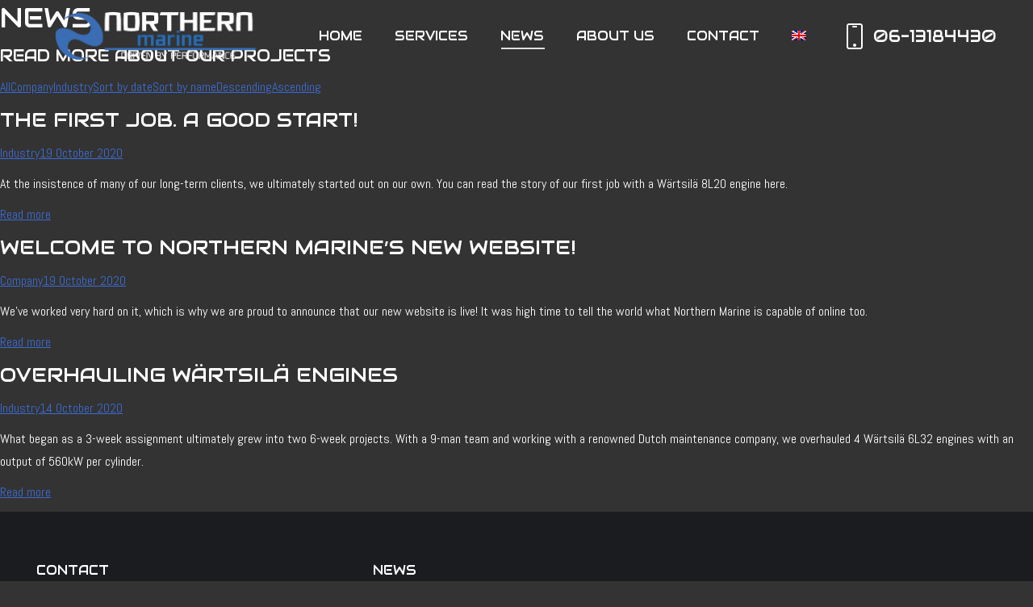

--- FILE ---
content_type: text/html; charset=UTF-8
request_url: https://nmperformance.nl/news/?lang=en&orderby=name&order=desc
body_size: 7057
content:
<!DOCTYPE html> <!--[if !(IE 6) | !(IE 7) | !(IE 8)  ]><!--><html lang="en-US" class="no-js"> <!--<![endif]--><head><meta charset="UTF-8" /><meta name="viewport" content="width=device-width, initial-scale=1, maximum-scale=1, user-scalable=0"><meta name="theme-color" content="#396db4"/><link rel="profile" href="https://gmpg.org/xfn/11" /> <script type="text/javascript">if (/Android|webOS|iPhone|iPad|iPod|BlackBerry|IEMobile|Opera Mini/i.test(navigator.userAgent)) {
                var originalAddEventListener = EventTarget.prototype.addEventListener,
                    oldWidth = window.innerWidth;

                EventTarget.prototype.addEventListener = function (eventName, eventHandler, useCapture) {
                    if (eventName === "resize") {
                        originalAddEventListener.call(this, eventName, function (event) {
                            if (oldWidth === window.innerWidth) {
                                return;
                            }
                            else if (oldWidth !== window.innerWidth) {
                                oldWidth = window.innerWidth;
                            }
                            if (eventHandler.handleEvent) {
                                eventHandler.handleEvent.call(this, event);
                            }
                            else {
                                eventHandler.call(this, event);
                            };
                        }, useCapture);
                    }
                    else {
                        originalAddEventListener.call(this, eventName, eventHandler, useCapture);
                    };
                };
            };</script> <link media="all" href="https://nmperformance.nl/wp-content/cache/autoptimize/css/autoptimize_cb69bd07c696cb7f75b26f774c896509.css" rel="stylesheet"><title>News &#8211; Northern Marine</title><meta name='robots' content='max-image-preview:large' /><link rel="alternate" hreflang="nl" href="https://nmperformance.nl/nieuws/" /><link rel="alternate" hreflang="en" href="https://nmperformance.nl/news/?lang=en" /><link rel="alternate" hreflang="x-default" href="https://nmperformance.nl/nieuws/" /><link rel='dns-prefetch' href='//fonts.googleapis.com' /><link rel="alternate" type="application/rss+xml" title="Northern Marine &raquo; Feed" href="https://nmperformance.nl/feed/?lang=en" /><link rel="alternate" type="application/rss+xml" title="Northern Marine &raquo; Comments Feed" href="https://nmperformance.nl/comments/feed/?lang=en" /><link rel='stylesheet' id='dt-web-fonts-css' href='https://fonts.googleapis.com/css?family=Audiowide:400,600,700%7CAbel:400,600,700%7CRoboto:400,500,600,700&#038;display=swap' type='text/css' media='all' /> <script type="text/javascript" src="https://nmperformance.nl/wp-includes/js/jquery/jquery.min.js" id="jquery-core-js"></script> <script type="text/javascript" id="wpml-cookie-js-extra">var wpml_cookies = {"wp-wpml_current_language":{"value":"en","expires":1,"path":"\/"}};
var wpml_cookies = {"wp-wpml_current_language":{"value":"en","expires":1,"path":"\/"}};</script> <script type="text/javascript" id="dt-above-fold-js-extra">var dtLocal = {"themeUrl":"https:\/\/nmperformance.nl\/wp-content\/themes\/dt-the7","passText":"To view this protected post, enter the password below:","moreButtonText":{"loading":"Loading...","loadMore":"Load more"},"postID":"2980","ajaxurl":"https:\/\/nmperformance.nl\/wp-admin\/admin-ajax.php","REST":{"baseUrl":"https:\/\/nmperformance.nl\/wp-json\/the7\/v1","endpoints":{"sendMail":"\/send-mail"}},"contactMessages":{"required":"One or more fields have an error. Please check and try again.","terms":"Please accept the privacy policy.","fillTheCaptchaError":"Please, fill the captcha."},"captchaSiteKey":"","ajaxNonce":"41b2424dc9","pageData":{"type":"page","template":"page","layout":null},"themeSettings":{"smoothScroll":"off","lazyLoading":false,"accentColor":{"mode":"solid","color":"#396db4"},"desktopHeader":{"height":90},"ToggleCaptionEnabled":"disabled","ToggleCaption":"Navigation","floatingHeader":{"showAfter":94,"showMenu":true,"height":60,"logo":{"showLogo":true,"html":"<img class=\" preload-me\" src=\"https:\/\/nmperformance.nl\/wp-content\/uploads\/2020\/11\/NM4.png\" srcset=\"https:\/\/nmperformance.nl\/wp-content\/uploads\/2020\/11\/NM4.png 2415w\" width=\"2415\" height=\"545\"   sizes=\"2415px\" alt=\"Northern Marine\" \/>","url":"https:\/\/nmperformance.nl\/?lang=en"}},"topLine":{"floatingTopLine":{"logo":{"showLogo":false,"html":""}}},"mobileHeader":{"firstSwitchPoint":900,"secondSwitchPoint":450,"firstSwitchPointHeight":60,"secondSwitchPointHeight":60,"mobileToggleCaptionEnabled":"disabled","mobileToggleCaption":"Menu"},"stickyMobileHeaderFirstSwitch":{"logo":{"html":"<img class=\" preload-me\" src=\"https:\/\/nmperformance.nl\/wp-content\/uploads\/2020\/11\/NM4.png\" srcset=\"https:\/\/nmperformance.nl\/wp-content\/uploads\/2020\/11\/NM4.png 2415w\" width=\"2415\" height=\"545\"   sizes=\"2415px\" alt=\"Northern Marine\" \/>"}},"stickyMobileHeaderSecondSwitch":{"logo":{"html":"<img class=\" preload-me\" src=\"https:\/\/nmperformance.nl\/wp-content\/uploads\/2020\/11\/NM4.png\" srcset=\"https:\/\/nmperformance.nl\/wp-content\/uploads\/2020\/11\/NM4.png 2415w\" width=\"2415\" height=\"545\"   sizes=\"2415px\" alt=\"Northern Marine\" \/>"}},"content":{"textColor":"#ffffff","headerColor":"#ffffff"},"sidebar":{"switchPoint":990},"boxedWidth":"1280px","stripes":{"stripe1":{"textColor":"#787d85","headerColor":"#3b3f4a"},"stripe2":{"textColor":"#8b9199","headerColor":"#ffffff"},"stripe3":{"textColor":"#ffffff","headerColor":"#ffffff"}}},"elementor":{"settings":{"container_width":1250}}};
var dtShare = {"shareButtonText":{"facebook":"Share on Facebook","twitter":"Tweet","pinterest":"Pin it","linkedin":"Share on Linkedin","whatsapp":"Share on Whatsapp"},"overlayOpacity":"85"};</script> <link rel="https://api.w.org/" href="https://nmperformance.nl/wp-json/" /><link rel="alternate" title="JSON" type="application/json" href="https://nmperformance.nl/wp-json/wp/v2/pages/2980" /><link rel="EditURI" type="application/rsd+xml" title="RSD" href="https://nmperformance.nl/xmlrpc.php?rsd" /><link rel="canonical" href="https://nmperformance.nl/news/?lang=en" /><link rel='shortlink' href='https://nmperformance.nl/?p=2980&#038;lang=en' /><link rel="alternate" title="oEmbed (JSON)" type="application/json+oembed" href="https://nmperformance.nl/wp-json/oembed/1.0/embed?url=https%3A%2F%2Fnmperformance.nl%2Fnews%2F%3Flang%3Den" /><link rel="alternate" title="oEmbed (XML)" type="text/xml+oembed" href="https://nmperformance.nl/wp-json/oembed/1.0/embed?url=https%3A%2F%2Fnmperformance.nl%2Fnews%2F%3Flang%3Den&#038;format=xml" /><meta name="generator" content="WPML ver:4.6.9 stt:37,1;" /><meta property="og:site_name" content="Northern Marine" /><meta property="og:title" content="News" /><meta property="og:description" content="News Read more about our projects AllCompanyIndustrySort by dateSort by nameDescendingAscending The first job. A good start! Industry19 October 2020 At the insistence of many of our long-term clients, we ultimately started out on our own. You can read the story of our first job with a Wärtsilä 8L20 engine here. Read more Welcome to&hellip;" /><meta property="og:image" content="https://nmperformance.nl/wp-content/uploads/2019/11/7-bg-125.jpg" /><meta property="og:url" content="https://nmperformance.nl/news/?lang=en" /><meta property="og:type" content="article" /><meta name="generator" content="Elementor 3.34.4; features: additional_custom_breakpoints; settings: css_print_method-external, google_font-enabled, font_display-auto"> <script type="text/javascript" id="the7-loader-script">document.addEventListener("DOMContentLoaded", function(event) { 
	var load = document.getElementById("load");
	if(!load.classList.contains('loader-removed')){
		var removeLoading = setTimeout(function() {
			load.className += " loader-removed";
		}, 300);
	}
});</script> <link rel="icon" href="https://nmperformance.nl/wp-content/uploads/2020/11/NMfavi.png" type="image/png" sizes="16x16"/></head><body id="the7-body" class="wp-singular page-template page-template-elementor_header_footer page page-id-2980 wp-embed-responsive wp-theme-dt-the7 the7-core-ver-2.5.6.2 transparent title-off dt-responsive-on right-mobile-menu-close-icon ouside-menu-close-icon mobile-hamburger-close-bg-enable mobile-hamburger-close-bg-hover-enable  fade-medium-mobile-menu-close-icon fade-medium-menu-close-icon srcset-enabled btn-flat custom-btn-color custom-btn-hover-color phantom-sticky phantom-shadow-decoration phantom-main-logo-on sticky-mobile-header top-header first-switch-logo-left first-switch-menu-right second-switch-logo-left second-switch-menu-right right-mobile-menu layzr-loading-on popup-message-style the7-ver-9.10.1 elementor-default elementor-template-full-width elementor-clear-template elementor-kit-2580"><div id="load" class="spinner-loader"><div class="load-wrap"></div></div><div id="page" > <a class="skip-link screen-reader-text" href="#content">Skip to content</a><div class="masthead inline-header left light-preset-color widgets shadow-mobile-header-decoration medium-mobile-menu-icon mobile-menu-icon-bg-on mobile-menu-icon-hover-bg-on dt-parent-menu-clickable show-sub-menu-on-hover"  style="background-color: rgba(0,0,0,0);" role="banner"><div class="top-bar full-width-line top-bar-empty top-bar-line-hide"><div class="top-bar-bg"  style="background-color: rgba(255,255,255,0);"></div><div class="mini-widgets left-widgets"></div><div class="mini-widgets right-widgets"></div></div><header class="header-bar"><div class="branding"><div id="site-title" class="assistive-text">Northern Marine</div><div id="site-description" class="assistive-text">Driven by performance</div> <a class="same-logo" href="https://nmperformance.nl/?lang=en"><noscript><img class=" preload-me" src="https://nmperformance.nl/wp-content/uploads/2020/11/NM4.png" srcset="https://nmperformance.nl/wp-content/uploads/2020/11/NM4.png 2415w" width="2415" height="545"   sizes="2415px" alt="Northern Marine" /></noscript><img class="lazyload  preload-me" src='data:image/svg+xml,%3Csvg%20xmlns=%22http://www.w3.org/2000/svg%22%20viewBox=%220%200%202415%20545%22%3E%3C/svg%3E' data-src="https://nmperformance.nl/wp-content/uploads/2020/11/NM4.png" data-srcset="https://nmperformance.nl/wp-content/uploads/2020/11/NM4.png 2415w" width="2415" height="545"   data-sizes="2415px" alt="Northern Marine" /></a></div><ul id="primary-menu" class="main-nav underline-decoration l-to-r-line outside-item-remove-margin" role="menubar"><li class="menu-item menu-item-type-post_type menu-item-object-page menu-item-home menu-item-2994 first" role="presentation"><a href='https://nmperformance.nl/?lang=en' data-level='1' role="menuitem"><span class="menu-item-text"><span class="menu-text">Home</span></span></a></li><li class="menu-item menu-item-type-post_type menu-item-object-page menu-item-has-children menu-item-2995 has-children" role="presentation"><a href='https://nmperformance.nl/services/?lang=en' data-level='1' role="menuitem"><span class="menu-item-text"><span class="menu-text">Services</span></span></a><ul class="sub-nav hover-style-bg level-arrows-on" role="menubar"><li class="menu-item menu-item-type-post_type menu-item-object-page menu-item-2996 first" role="presentation"><a href='https://nmperformance.nl/alignment-service/?lang=en' data-level='2' role="menuitem"><span class="menu-item-text"><span class="menu-text">Alignment service</span></span></a></li><li class="menu-item menu-item-type-post_type menu-item-object-page menu-item-2997" role="presentation"><a href='https://nmperformance.nl/overhaul-service/?lang=en' data-level='2' role="menuitem"><span class="menu-item-text"><span class="menu-text">Overhaul service</span></span></a></li><li class="menu-item menu-item-type-post_type menu-item-object-page menu-item-2998" role="presentation"><a href='https://nmperformance.nl/ship-support/?lang=en' data-level='2' role="menuitem"><span class="menu-item-text"><span class="menu-text">Ship support</span></span></a></li><li class="menu-item menu-item-type-post_type menu-item-object-page menu-item-2999" role="presentation"><a href='https://nmperformance.nl/services/engine-service/?lang=en' data-level='2' role="menuitem"><span class="menu-item-text"><span class="menu-text">Engine service</span></span></a></li><li class="menu-item menu-item-type-post_type menu-item-object-page menu-item-3000" role="presentation"><a href='https://nmperformance.nl/engine-components/?lang=en' data-level='2' role="menuitem"><span class="menu-item-text"><span class="menu-text">Engine components</span></span></a></li></ul></li><li class="menu-item menu-item-type-post_type menu-item-object-page current-menu-item page_item page-item-2980 current_page_item menu-item-3001 act" role="presentation"><a href='https://nmperformance.nl/news/?lang=en' data-level='1' role="menuitem"><span class="menu-item-text"><span class="menu-text">News</span></span></a></li><li class="menu-item menu-item-type-post_type menu-item-object-page menu-item-3002" role="presentation"><a href='https://nmperformance.nl/about-us/?lang=en' data-level='1' role="menuitem"><span class="menu-item-text"><span class="menu-text">About us</span></span></a></li><li class="menu-item menu-item-type-post_type menu-item-object-page menu-item-3003" role="presentation"><a href='https://nmperformance.nl/contact/?lang=en' data-level='1' role="menuitem"><span class="menu-item-text"><span class="menu-text">Contact</span></span></a></li><li class="menu-item wpml-ls-slot-12 wpml-ls-item wpml-ls-item-en wpml-ls-current-language wpml-ls-menu-item wpml-ls-last-item menu-item-type-wpml_ls_menu_item menu-item-object-wpml_ls_menu_item menu-item-has-children menu-item-wpml-ls-12-en has-children" role="presentation"><a href='https://nmperformance.nl/news/?lang=en' data-level='1' role="menuitem"><span class="menu-item-text"><span class="menu-text"><noscript><img
 class="wpml-ls-flag"
 src="https://nmperformance.nl/wp-content/plugins/sitepress-multilingual-cms/res/flags/en.png"
 alt="English" 
 /></noscript><img
 class="lazyload wpml-ls-flag"
 src='data:image/svg+xml,%3Csvg%20xmlns=%22http://www.w3.org/2000/svg%22%20viewBox=%220%200%20210%20140%22%3E%3C/svg%3E' data-src="https://nmperformance.nl/wp-content/plugins/sitepress-multilingual-cms/res/flags/en.png"
 alt="English" 
 /></span></span></a><ul class="sub-nav hover-style-bg level-arrows-on" role="menubar"><li class="menu-item wpml-ls-slot-12 wpml-ls-item wpml-ls-item-nl wpml-ls-menu-item wpml-ls-first-item menu-item-type-wpml_ls_menu_item menu-item-object-wpml_ls_menu_item menu-item-wpml-ls-12-nl first" role="presentation"><a href='https://nmperformance.nl/nieuws/' data-level='2' role="menuitem"><span class="menu-item-text"><span class="menu-text"><noscript><img
 class="wpml-ls-flag"
 src="https://nmperformance.nl/wp-content/plugins/sitepress-multilingual-cms/res/flags/nl.png"
 alt="Dutch" 
 /></noscript><img
 class="lazyload wpml-ls-flag"
 src='data:image/svg+xml,%3Csvg%20xmlns=%22http://www.w3.org/2000/svg%22%20viewBox=%220%200%20210%20140%22%3E%3C/svg%3E' data-src="https://nmperformance.nl/wp-content/plugins/sitepress-multilingual-cms/res/flags/nl.png"
 alt="Dutch" 
 /></span></span></a></li></ul></li></ul><div class="mini-widgets"><span class="mini-contacts phone show-on-desktop near-logo-first-switch in-menu-second-switch"><i class="fa-fw icomoon-the7-font-the7-phone-03"></i>06-13184430</span></div></header></div><div class="dt-mobile-header mobile-menu-show-divider"><div class="dt-close-mobile-menu-icon"><div class="close-line-wrap"><span class="close-line"></span><span class="close-line"></span><span class="close-line"></span></div></div><ul id="mobile-menu" class="mobile-main-nav" role="menubar"><li class="menu-item menu-item-type-post_type menu-item-object-page menu-item-home menu-item-2994 first" role="presentation"><a href='https://nmperformance.nl/?lang=en' data-level='1' role="menuitem"><span class="menu-item-text"><span class="menu-text">Home</span></span></a></li><li class="menu-item menu-item-type-post_type menu-item-object-page menu-item-has-children menu-item-2995 has-children" role="presentation"><a href='https://nmperformance.nl/services/?lang=en' data-level='1' role="menuitem"><span class="menu-item-text"><span class="menu-text">Services</span></span></a><ul class="sub-nav hover-style-bg level-arrows-on" role="menubar"><li class="menu-item menu-item-type-post_type menu-item-object-page menu-item-2996 first" role="presentation"><a href='https://nmperformance.nl/alignment-service/?lang=en' data-level='2' role="menuitem"><span class="menu-item-text"><span class="menu-text">Alignment service</span></span></a></li><li class="menu-item menu-item-type-post_type menu-item-object-page menu-item-2997" role="presentation"><a href='https://nmperformance.nl/overhaul-service/?lang=en' data-level='2' role="menuitem"><span class="menu-item-text"><span class="menu-text">Overhaul service</span></span></a></li><li class="menu-item menu-item-type-post_type menu-item-object-page menu-item-2998" role="presentation"><a href='https://nmperformance.nl/ship-support/?lang=en' data-level='2' role="menuitem"><span class="menu-item-text"><span class="menu-text">Ship support</span></span></a></li><li class="menu-item menu-item-type-post_type menu-item-object-page menu-item-2999" role="presentation"><a href='https://nmperformance.nl/services/engine-service/?lang=en' data-level='2' role="menuitem"><span class="menu-item-text"><span class="menu-text">Engine service</span></span></a></li><li class="menu-item menu-item-type-post_type menu-item-object-page menu-item-3000" role="presentation"><a href='https://nmperformance.nl/engine-components/?lang=en' data-level='2' role="menuitem"><span class="menu-item-text"><span class="menu-text">Engine components</span></span></a></li></ul></li><li class="menu-item menu-item-type-post_type menu-item-object-page current-menu-item page_item page-item-2980 current_page_item menu-item-3001 act" role="presentation"><a href='https://nmperformance.nl/news/?lang=en' data-level='1' role="menuitem"><span class="menu-item-text"><span class="menu-text">News</span></span></a></li><li class="menu-item menu-item-type-post_type menu-item-object-page menu-item-3002" role="presentation"><a href='https://nmperformance.nl/about-us/?lang=en' data-level='1' role="menuitem"><span class="menu-item-text"><span class="menu-text">About us</span></span></a></li><li class="menu-item menu-item-type-post_type menu-item-object-page menu-item-3003" role="presentation"><a href='https://nmperformance.nl/contact/?lang=en' data-level='1' role="menuitem"><span class="menu-item-text"><span class="menu-text">Contact</span></span></a></li><li class="menu-item wpml-ls-slot-12 wpml-ls-item wpml-ls-item-en wpml-ls-current-language wpml-ls-menu-item wpml-ls-last-item menu-item-type-wpml_ls_menu_item menu-item-object-wpml_ls_menu_item menu-item-has-children menu-item-wpml-ls-12-en has-children" role="presentation"><a href='https://nmperformance.nl/news/?lang=en' data-level='1' role="menuitem"><span class="menu-item-text"><span class="menu-text"><noscript><img
 class="wpml-ls-flag"
 src="https://nmperformance.nl/wp-content/plugins/sitepress-multilingual-cms/res/flags/en.png"
 alt="English" 
 /></noscript><img
 class="lazyload wpml-ls-flag"
 src='data:image/svg+xml,%3Csvg%20xmlns=%22http://www.w3.org/2000/svg%22%20viewBox=%220%200%20210%20140%22%3E%3C/svg%3E' data-src="https://nmperformance.nl/wp-content/plugins/sitepress-multilingual-cms/res/flags/en.png"
 alt="English" 
 /></span></span></a><ul class="sub-nav hover-style-bg level-arrows-on" role="menubar"><li class="menu-item wpml-ls-slot-12 wpml-ls-item wpml-ls-item-nl wpml-ls-menu-item wpml-ls-first-item menu-item-type-wpml_ls_menu_item menu-item-object-wpml_ls_menu_item menu-item-wpml-ls-12-nl first" role="presentation"><a href='https://nmperformance.nl/nieuws/' data-level='2' role="menuitem"><span class="menu-item-text"><span class="menu-text"><noscript><img
 class="wpml-ls-flag"
 src="https://nmperformance.nl/wp-content/plugins/sitepress-multilingual-cms/res/flags/nl.png"
 alt="Dutch" 
 /></noscript><img
 class="lazyload wpml-ls-flag"
 src='data:image/svg+xml,%3Csvg%20xmlns=%22http://www.w3.org/2000/svg%22%20viewBox=%220%200%20210%20140%22%3E%3C/svg%3E' data-src="https://nmperformance.nl/wp-content/plugins/sitepress-multilingual-cms/res/flags/nl.png"
 alt="Dutch" 
 /></span></span></a></li></ul></li></ul><div class='mobile-mini-widgets-in-menu'></div></div><div id="main" class="sidebar-none sidebar-divider-vertical"><div class="main-gradient"></div><div class="wf-wrap"><div class="wf-container-main"><div id="content" class="content" role="main"><h2>News</h2><h4>Read more about our projects</h4><p><a href="https://nmperformance.nl/news/?lang=en&amp;term=" data-filter="*">All</a><a href="https://nmperformance.nl/news/?lang=en&amp;term=21" data-filter=".category-21">Company</a><a href="https://nmperformance.nl/news/?lang=en&amp;term=20" data-filter=".category-20">Industry</a><a href="https://nmperformance.nl/news/?lang=en&amp;orderby=date&amp;order=desc" data-by="date">Sort by date</a><a href="https://nmperformance.nl/news/?lang=en&amp;orderby=name&amp;order=desc" data-by="name">Sort by name</a><a href="https://nmperformance.nl/news/?lang=en&amp;orderby=date&amp;order=DESC" data-sort="desc">Descending</a><a href="https://nmperformance.nl/news/?lang=en&amp;orderby=date&amp;order=ASC" data-sort="asc">Ascending</a></p><article data-name="The first job. A good start!" data-date="2020-10-19T07:54:08+00:00"><h3><a href="https://nmperformance.nl/the-first-job-a-good-start/?lang=en" title="The first job. A good start!" rel="bookmark">The first job. A good start!</a></h3><p><a href="https://nmperformance.nl/category/industry-en/?lang=en" rel="tag">Industry</a><a href="https://nmperformance.nl/2020/10/19/" title="07:54" rel="bookmark"><time datetime="2020-10-19T07:54:08+00:00">19 October 2020</time></a></p><p>At the insistence of many of our long-term clients, we ultimately started out on our own. You can read the story of our first job with a Wärtsilä 8L20 engine here.</p><p><a href="https://nmperformance.nl/the-first-job-a-good-start/?lang=en" rel="nofollow" aria-label="Read more about The first job. A good start!">Read more</a><br /></article><article data-name="Welcome to Northern Marine’s new website!" data-date="2020-10-19T07:48:05+00:00"><h3><a href="https://nmperformance.nl/welcome-to-northern-marines-new-website/?lang=en" title="Welcome to Northern Marine’s new website!" rel="bookmark">Welcome to Northern Marine’s new website!</a></h3><p><a href="https://nmperformance.nl/category/company-en/?lang=en" rel="tag">Company</a><a href="https://nmperformance.nl/2020/10/19/" title="07:48" rel="bookmark"><time datetime="2020-10-19T07:48:05+00:00">19 October 2020</time></a></p><p>We’ve worked very hard on it, which is why we are proud to announce that our new website is live! It was high time to tell the world what Northern Marine is capable of online too.</p><p><a href="https://nmperformance.nl/welcome-to-northern-marines-new-website/?lang=en" rel="nofollow" aria-label="Read more about Welcome to Northern Marine’s new website!">Read more</a><br /></article><article data-name="Overhauling Wärtsilä engines" data-date="2020-10-14T14:03:18+00:00"><h3><a href="https://nmperformance.nl/overhauling-wartsila-engines/?lang=en" title="Overhauling Wärtsilä engines" rel="bookmark">Overhauling Wärtsilä engines</a></h3><p><a href="https://nmperformance.nl/category/industry-en/?lang=en" rel="tag">Industry</a><a href="https://nmperformance.nl/2020/10/14/" title="14:03" rel="bookmark"><time datetime="2020-10-14T14:03:18+00:00">14 October 2020</time></a></p><p>What began as a 3-week assignment ultimately grew into two 6-week projects. With a 9-man team and working with a renowned Dutch maintenance company, we overhauled 4 Wärtsilä 6L32 engines with an output of 560kW per cylinder.</p><p><a href="https://nmperformance.nl/overhauling-wartsila-engines/?lang=en" rel="nofollow" aria-label="Read more about Overhauling Wärtsilä engines">Read more</a><br /></article><p></p></div></div></div></div><footer id="footer" class="footer solid-bg"><div class="wf-wrap"><div class="wf-container-footer"><div class="wf-container"><section id="presscore-contact-info-widget-3" class="widget widget_presscore-contact-info-widget wf-cell wf-1-3"><div class="widget-title">Contact</div><ul class="contact-info"><li><span class="color-primary">Phone:</span><br />+31 6 13184430</li><li><span class="color-primary">Open:</span><br />Mo - Fri: 08.00 - 17.00</li><li><span class="color-primary">Mail</span><br />info@nmperformance.nl</li></ul><div class="soc-ico"><p class="assistive-text">Find us on:</p><a title="Facebook page opens in new window" href="https://www.facebook.com/Northern-Marine-Performance-114594407053180" target="_blank" class="facebook"><span class="soc-font-icon"></span><span class="screen-reader-text">Facebook page opens in new window</span></a><a title="Linkedin page opens in new window" href="https://nl.linkedin.com/in/bjorn-hooites-163ab911b" target="_blank" class="linkedin"><span class="soc-font-icon"></span><span class="screen-reader-text">Linkedin page opens in new window</span></a><a title="Whatsapp page opens in new window" href="https://wa.me/0031613184430" target="_blank" class="whatsapp"><span class="soc-font-icon"></span><span class="screen-reader-text">Whatsapp page opens in new window</span></a></div></section><section id="presscore-blog-posts-4" class="widget widget_presscore-blog-posts wf-cell wf-1-3"><div class="widget-title">News</div><ul class="recent-posts"><li><article class="post-format-standard"><div class="mini-post-img"><a class="alignleft post-rollover layzr-bg" href="https://nmperformance.nl/the-first-job-a-good-start/?lang=en" aria-label="Post image"><img class="preload-me lazy-load" src="data:image/svg+xml,%3Csvg%20xmlns%3D&#39;http%3A%2F%2Fwww.w3.org%2F2000%2Fsvg&#39;%20viewBox%3D&#39;0%200%2080%2060&#39;%2F%3E" data-src="https://nmperformance.nl/wp-content/uploads/2019/11/25020D23-0D43-4B5F-93AB-75E1072AD71F-scaled-80x60.jpeg" data-srcset="https://nmperformance.nl/wp-content/uploads/2019/11/25020D23-0D43-4B5F-93AB-75E1072AD71F-scaled-80x60.jpeg 80w, https://nmperformance.nl/wp-content/uploads/2019/11/25020D23-0D43-4B5F-93AB-75E1072AD71F-scaled-160x120.jpeg 160w" width="80" height="60"  alt="" /></a></div><div class="post-content"><a href="https://nmperformance.nl/the-first-job-a-good-start/?lang=en">The first job. A good start!</a><br /><time datetime="2020-10-19T07:54:08+02:00">19 October 2020</time></div></article></li><li><article class="post-format-standard"><div class="mini-post-img"><a class="alignleft post-rollover layzr-bg" href="https://nmperformance.nl/welcome-to-northern-marines-new-website/?lang=en" aria-label="Post image"><img class="preload-me lazy-load" src="data:image/svg+xml,%3Csvg%20xmlns%3D&#39;http%3A%2F%2Fwww.w3.org%2F2000%2Fsvg&#39;%20viewBox%3D&#39;0%200%2080%2060&#39;%2F%3E" data-src="https://nmperformance.nl/wp-content/uploads/2019/11/Unknown-scaled-80x60.jpeg" data-srcset="https://nmperformance.nl/wp-content/uploads/2019/11/Unknown-scaled-80x60.jpeg 80w, https://nmperformance.nl/wp-content/uploads/2019/11/Unknown-scaled-160x120.jpeg 160w" width="80" height="60"  alt="" /></a></div><div class="post-content"><a href="https://nmperformance.nl/welcome-to-northern-marines-new-website/?lang=en">Welcome to Northern Marine&#8217;s new website!</a><br /><time datetime="2020-10-19T07:48:05+02:00">19 October 2020</time></div></article></li><li><article class="post-format-standard"><div class="mini-post-img"><a class="alignleft post-rollover layzr-bg" href="https://nmperformance.nl/overhauling-wartsila-engines/?lang=en" aria-label="Post image"><img class="preload-me lazy-load" src="data:image/svg+xml,%3Csvg%20xmlns%3D&#39;http%3A%2F%2Fwww.w3.org%2F2000%2Fsvg&#39;%20viewBox%3D&#39;0%200%2080%2060&#39;%2F%3E" data-src="https://nmperformance.nl/wp-content/uploads/2019/11/Unknown-5-scaled-80x60.jpeg" data-srcset="https://nmperformance.nl/wp-content/uploads/2019/11/Unknown-5-scaled-80x60.jpeg 80w, https://nmperformance.nl/wp-content/uploads/2019/11/Unknown-5-scaled-160x120.jpeg 160w" width="80" height="60"  alt="" /></a></div><div class="post-content"><a href="https://nmperformance.nl/overhauling-wartsila-engines/?lang=en">Overhauling Wärtsilä engines</a><br /><time datetime="2020-10-14T14:03:18+02:00">14 October 2020</time></div></article></li></ul></section></div></div></div><div id="bottom-bar" class="full-width-line logo-left" role="contentinfo"><div class="wf-wrap"><div class="wf-container-bottom"><div class="wf-float-left"> © Northern Marine Performance - 2020. Alle rechten voorbehouden.</div><div class="wf-float-right"><div class="bottom-text-block"><p><i style="padding-right: 5px" class="fas fa-phone-square"></i>+31 6 13184430 <i style="padding-right: 5px;padding-left: 20px" class="fas fa-envelope"></i>info@nmperformance.nl</p></div></div></div></div></div></footer> <a href="#" class="scroll-top"><span class="screen-reader-text">Go to Top</span></a></div> <script type="speculationrules">{"prefetch":[{"source":"document","where":{"and":[{"href_matches":"\/*"},{"not":{"href_matches":["\/wp-*.php","\/wp-admin\/*","\/wp-content\/uploads\/*","\/wp-content\/*","\/wp-content\/plugins\/*","\/wp-content\/themes\/dt-the7\/*","\/*\\?(.+)"]}},{"not":{"selector_matches":"a[rel~=\"nofollow\"]"}},{"not":{"selector_matches":".no-prefetch, .no-prefetch a"}}]},"eagerness":"conservative"}]}</script> <script>const lazyloadRunObserver = () => {
					const lazyloadBackgrounds = document.querySelectorAll( `.e-con.e-parent:not(.e-lazyloaded)` );
					const lazyloadBackgroundObserver = new IntersectionObserver( ( entries ) => {
						entries.forEach( ( entry ) => {
							if ( entry.isIntersecting ) {
								let lazyloadBackground = entry.target;
								if( lazyloadBackground ) {
									lazyloadBackground.classList.add( 'e-lazyloaded' );
								}
								lazyloadBackgroundObserver.unobserve( entry.target );
							}
						});
					}, { rootMargin: '200px 0px 200px 0px' } );
					lazyloadBackgrounds.forEach( ( lazyloadBackground ) => {
						lazyloadBackgroundObserver.observe( lazyloadBackground );
					} );
				};
				const events = [
					'DOMContentLoaded',
					'elementor/lazyload/observe',
				];
				events.forEach( ( event ) => {
					document.addEventListener( event, lazyloadRunObserver );
				} );</script> <noscript><style>.lazyload{display:none;}</style></noscript><script data-noptimize="1">window.lazySizesConfig=window.lazySizesConfig||{};window.lazySizesConfig.loadMode=1;</script><script async data-noptimize="1" src='https://nmperformance.nl/wp-content/plugins/autoptimize/classes/external/js/lazysizes.min.js'></script> <div class="wpml-ls-statics-footer wpml-ls wpml-ls-legacy-list-horizontal"><ul><li class="wpml-ls-slot-footer wpml-ls-item wpml-ls-item-nl wpml-ls-first-item wpml-ls-item-legacy-list-horizontal"> <a href="https://nmperformance.nl/nieuws/" class="wpml-ls-link"> <noscript><img
 class="wpml-ls-flag"
 src="https://nmperformance.nl/wp-content/plugins/sitepress-multilingual-cms/res/flags/nl.png"
 alt="Dutch" 
 /></noscript><img
 class="lazyload wpml-ls-flag"
 src='data:image/svg+xml,%3Csvg%20xmlns=%22http://www.w3.org/2000/svg%22%20viewBox=%220%200%20210%20140%22%3E%3C/svg%3E' data-src="https://nmperformance.nl/wp-content/plugins/sitepress-multilingual-cms/res/flags/nl.png"
 alt="Dutch" 
 /></a></li><li class="wpml-ls-slot-footer wpml-ls-item wpml-ls-item-en wpml-ls-current-language wpml-ls-last-item wpml-ls-item-legacy-list-horizontal"> <a href="https://nmperformance.nl/news/?lang=en" class="wpml-ls-link"> <noscript><img
 class="wpml-ls-flag"
 src="https://nmperformance.nl/wp-content/plugins/sitepress-multilingual-cms/res/flags/en.png"
 alt="English" 
 /></noscript><img
 class="lazyload wpml-ls-flag"
 src='data:image/svg+xml,%3Csvg%20xmlns=%22http://www.w3.org/2000/svg%22%20viewBox=%220%200%20210%20140%22%3E%3C/svg%3E' data-src="https://nmperformance.nl/wp-content/plugins/sitepress-multilingual-cms/res/flags/en.png"
 alt="English" 
 /></a></li></ul></div><div class="pswp" tabindex="-1" role="dialog" aria-hidden="true"><div class="pswp__bg"></div><div class="pswp__scroll-wrap"><div class="pswp__container"><div class="pswp__item"></div><div class="pswp__item"></div><div class="pswp__item"></div></div><div class="pswp__ui pswp__ui--hidden"><div class="pswp__top-bar"><div class="pswp__counter"></div> <button class="pswp__button pswp__button--close" title="Close (Esc)" aria-label="Close (Esc)"></button> <button class="pswp__button pswp__button--share" title="Share" aria-label="Share"></button> <button class="pswp__button pswp__button--fs" title="Toggle fullscreen" aria-label="Toggle fullscreen"></button> <button class="pswp__button pswp__button--zoom" title="Zoom in/out" aria-label="Zoom in/out"></button><div class="pswp__preloader"><div class="pswp__preloader__icn"><div class="pswp__preloader__cut"><div class="pswp__preloader__donut"></div></div></div></div></div><div class="pswp__share-modal pswp__share-modal--hidden pswp__single-tap"><div class="pswp__share-tooltip"></div></div> <button class="pswp__button pswp__button--arrow--left" title="Previous (arrow left)" aria-label="Previous (arrow left)"> </button> <button class="pswp__button pswp__button--arrow--right" title="Next (arrow right)" aria-label="Next (arrow right)"> </button><div class="pswp__caption"><div class="pswp__caption__center"></div></div></div></div></div> <script defer src="https://nmperformance.nl/wp-content/cache/autoptimize/js/autoptimize_3e65d20776dcc4de9edb7e4b9791ed69.js"></script></body></html>